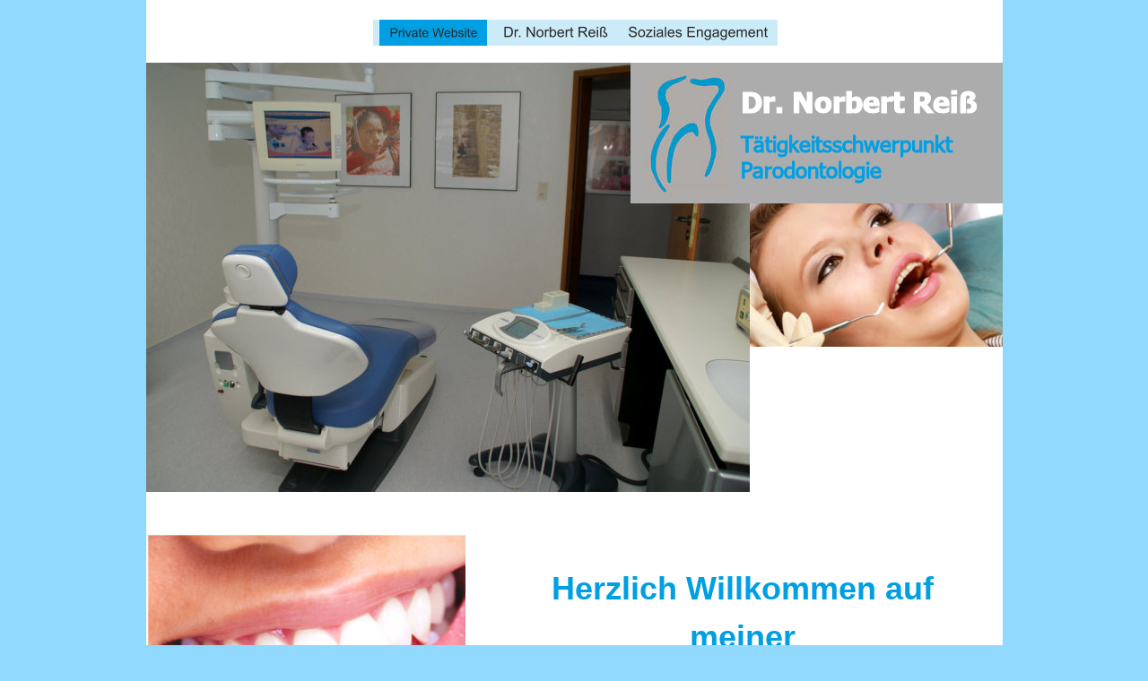

--- FILE ---
content_type: text/html
request_url: http://dr-norbert-reiss.de/
body_size: 2055
content:
<!DOCTYPE html>
<html lang="de">
<head>
 <meta http-equiv="X-UA-Compatible" content="IE=EDGE"/>
 <meta charset="utf-8"/>
 <meta name="Generator" content="Xara HTML filter v.9.7.0.65"/>
 <meta name="XAR Files" content="index_htm_files/xr_files.txt"/>
 <title>index</title>
 <meta name="viewport" content="width=device-width, initial-scale=1" />
 <link rel="stylesheet" href="index_htm_files/xr_fonts.css"/>
 <script><!--
 if(navigator.userAgent.indexOf('MSIE')!=-1 || navigator.userAgent.indexOf('Trident')!=-1){ document.write('<link rel="stylesheet" href="index_htm_files/xr_fontsie.css"/>');} 
 if(navigator.userAgent.indexOf('Android')!=-1){ document.write('<link rel="stylesheet" href="index_htm_files/xr_fontsrep.css"/>');} 
--></script>
 <script>document.documentElement.className="xr_bgh0";</script>
 <link rel="stylesheet" href="index_htm_files/xr_main.css"/>
 <link rel="stylesheet" href="index_htm_files/custom_styles.css"/>
 <link rel="stylesheet" href="index_htm_files/xr_text.css"/>
 <script src="index_htm_files/roe.js"></script>
 <script src="index_htm_files/replaceMobileFonts.js"></script>
 <link rel="stylesheet" href="index_htm_files/ani.css"/>
 <style>
  #xr_xr {top:0px;}
 </style>
</head>
<body class="xr_bgb0">
<div class="xr_ap" id="xr_xr" style="width: 955px; height: 974px; left:50%; margin-left: -478px; text-align: left; top:0px;">
 <script>var xr_xr=document.getElementById("xr_xr")</script>
<div id="xr_td" class="xr_td">
<div class="xr_ap xr_pp">
 <span class="xr_ar" style="left:0px;top:0px;width:955px;height:974px; background-color: #FFFFFF;"></span>
</div>
<div id="xr_xrc1" class="xr_ap xr_xri_ xr_xrc" style="width: 955px; height: 974px; overflow:hidden;">
 <img class="xr_ap" src="index_htm_files/957.jpg" alt="" title="" style="left:0px;top:564px;width:356px;height:308px;"/>
 <div class="xr_txt Heading_1 xr_s0" style="position: absolute; left:398px; top:614px; width:433px; height:10px;">
  <h1 class="xr_tc Heading_1 xr_s0" style="left: 32.83px; top: 21.65px; width: 479px;margin:0;">Herzlich Willkommen auf </h1>
  <h1 class="xr_tc Heading_1 xr_s0" style="left: 202.07px; top: 75.89px; width: 141px;margin:0;">meiner </h1>
  <h1 class="xr_tc Heading_1 xr_s0" style="left: 109.42px; top: 130.13px; width: 316px;margin:0;">privaten Website</h1>
 </div>
<div class="xr_group">
 <img class="xr_rn_ xr_rnsp_ xr_ap" src="index_htm_files/1031.png" alt="" title="" style="left:-1px;top:902px;width:957px;height:72px;"/>
 <div class="xr_txt xr_s1" style="position: absolute; left:-1px; top:917px; width:957px; height:10px;">
  <span class="xr_tc xr_s2" style="left: 196.8px; top: -15.39px; width: 563px;">Dr. Norbert Reiß | Waldstraße 56 | 64807 Dieburg | Tel.: 06071 1666</span>
  <span class="xr_tc xr_s2" style="left: 342.73px; top: 3.6px; width: 272px;">E-Mail: dr.reiss-dieburg&#64;web.de</span>
  <span class="xr_tc xr_s3" style="left: 359.49px; top: 22.59px; width: 238px;"><a href="impressum.htm" onclick="return(xr_nn());" onmousemove="xr_mo(this,0)" >Impressum und Datenschutz</a></span>
  <span class="xr_tc Normal_text xr_s4" style="left: 470.5px; top: 41.58px; width: 176px;">                                    </span>
 </div>
</div>
 <img class="xr_rn_ xr_ap" src="index_htm_files/959.jpg" alt="" title="" style="left:0px;top:70px;width:673px;height:479px;"/>
 <img class="xr_rn_ xr_ap" src="index_htm_files/960.jpg" alt="" title="" style="left:673px;top:227px;width:282px;height:160px;"/>
<div class="xr_group">
 <img class="xr_rn_ xr_ap" src="index_htm_files/961.jpg" alt="" title="" style="left:540px;top:70px;width:416px;height:157px;"/>
</div>
<div class="xr_group">
 <img class="xr_ap" src="index_htm_files/962.jpg" alt="" title="" style="left:555px;top:75px;width:97px;height:145px;"/>
</div>
<div class="xr_group">
 <div class="xr_txt xr_s5" style="position: absolute; left:663px; top:124px; width:264px; height:10px;">
  <span class="xr_tl xr_s6" style="top: -32.02px;">Dr. Norbert Reiß</span>
  <span class="xr_tl xr_s7" style="top: 19.88px;">Tätigkeitsschwerpunkt </span>
  <span class="xr_tl xr_s7" style="top: 48.85px;">Parodontologie</span>
 </div>
</div>
 <div id="xr_xo0" class="xr_ap" style="left:0; top:0; width:955px; height:100px; visibility:hidden; z-index:3;">
 <a href="" onclick="return(false);" onmousedown="xr_ppir(this);">
 </a>
 </div>
 <div id="xr_xd0"></div>
</div>
<div class="xr_xpos" style="position:absolute; left: 253px; top: 22px; width:452px; height:29px;">
<div id="xr_nb1" class="xr_ar">
 <div class="xr_ar xr_nb0">
 <a href="javascript:;" onclick="return(xr_nn());">
  <img class="xr_rn_ xr_rnsp_ xr_ap" src="index_htm_files/1036.png" alt="Private Website" title="" onmousemove="xr_mo(this,0,event)" style="left:0px;top:0px;width:135px;height:29px;"/>
  <img class="xr_rn_ xr_rnsp_ xr_ap xr_rs" src="index_htm_files/1039.png" alt="Private Website" title="" onmousemove="xr_mo(this,0)" style="left:7px;top:0px;width:121px;height:29px;"/>
 </a>
 </div>
 <div class="xr_ar xr_nb0">
 <a href="inhaber.htm" target="_self" onclick="return(xr_nn());">
  <img class="xr_rn_ xr_rnsp_ xr_ap" src="index_htm_files/1037.png" alt="Dr. Norbert Reiß" title="" onmousemove="xr_mo(this,0,event)" style="left:134px;top:0px;width:139px;height:29px;"/>
  <img class="xr_rn_ xr_rnsp_ xr_ap xr_ro xr_ro0 xr_tt3" src="index_htm_files/1040.png" alt="Dr. Norbert Reiß" title="" onmousemove="xr_mo(this,0)" style="left:141px;top:0px;width:125px;height:29px;"/>
 </a>
 </div>
 <div class="xr_ar xr_nb0">
 <a href="soziales%20engagement.htm" target="_self" onclick="return(xr_nn());">
  <img class="xr_rn_ xr_rnsp_ xr_ap" src="index_htm_files/1038.png" alt="Soziales Engagement" title="" onmousemove="xr_mo(this,0,event)" style="left:272px;top:0px;width:180px;height:29px;"/>
  <img class="xr_rn_ xr_rnsp_ xr_ap xr_ro xr_ro0 xr_tt3" src="index_htm_files/1041.png" alt="Soziales Engagement" title="" onmousemove="xr_mo(this,0)" style="left:282px;top:0px;width:160px;height:29px;"/>
 </a>
 </div>
</div>
</div>
</div>
</div>
<!--[if lt IE 7]><script src="index_htm_files/png.js"></script><![endif]-->
<!--[if IE]><script>xr_aeh()</script><![endif]--><!--[if !IE]>--><script>xr_htm();repMobFonts();window.addEventListener('load', xr_aeh, false);</script><!--<![endif]-->
</body>
</html>

--- FILE ---
content_type: text/css
request_url: http://dr-norbert-reiss.de/index_htm_files/xr_main.css
body_size: 7338
content:
/* Site settings */
body {background-color:#ffffff;margin:0px;font-family:Arial,sans-serif;font-size:13px;font-weight:normal;font-style:normal;text-decoration:none;text-rendering:optimizeLegibility;font-feature-settings:'kern', 'liga' 0, 'clig' 0, 'calt' 0;color:#000000;letter-spacing:0em;-webkit-print-color-adjust:exact;}
a {text-decoration:underline;}
a:link {color:#009FE3; cursor:pointer;}
a:visited {color:#009FE3;}
a:hover {color:#91D9FF;}
a * {color:#009FE3;text-decoration:underline;}
sup {font-size:0.5em; vertical-align: 0.66em;}
sub {font-size:0.5em; vertical-align: -0.1em;}
.xr_tl {position: absolute; white-space: pre; unicode-bidi:bidi-override;}
.xr_tr {position: absolute; white-space: pre; unicode-bidi:bidi-override; text-align:right;}
.xr_tc {position: absolute; white-space: pre; unicode-bidi:bidi-override; text-align:center;}
.xr_tj {position: absolute; unicode-bidi:bidi-override; text-align:justify;}
.xr_tb {position: absolute; unicode-bidi:bidi-override;}
.xr_e1 {display: inline-block; border:none; white-space:normal;}
.xr_e2 {position: absolute; display: block; border:none;}
.xr_ap {position: absolute; border:none;}
.xr_ar {position: absolute; display:block;}
.xr_ae {position: relative; border:none;}
.xr_strb {z-index: 1;}
.xr_strb .mxs-arrow, .xr_strb .mxs-navigation {visibility: hidden;}
.xr_strf {z-index: 3;}
.xr_xrc, .xr_xri_, .xr_sxri, .xr_xpos {z-index: 2;}
.xr_ro, .xr_rd, .xr_rs {z-index: 3;}
.xr_tu {unicode-bidi:bidi-override;margin-top:0px;margin-bottom:0px;}

.xr_tt0 {transition: all 0s;}
.xr_tt1 {transition: all 0.1s; transition-timing-function: ease-in;}
.xr_tt2 {transition: all 0.25s; transition-timing-function: ease-in;}
.xr_tt3 {transition: all 0.5s; transition-timing-function: ease-in;}
.xr_tt4 {transition: all 1s; transition-timing-function: ease-in;}
.xr_tt5 {transition: all 2s; transition-timing-function: ease-in;}
a:hover .xr_ro, a:active .xr_rd, .xr_nb0:hover .xr_ro{visibility:visible;opacity: 1;transform: none;}

a:active .xr_ro {opacity:0;}
.xr_ro, .xr_rd {visibility:hidden;opacity:0;}
.xr_ro0, .xr_rd0, a:active .xr_ro0 {opacity:0;}
.xr_ro1, .xr_rd1, a:active .xr_ro1 {transform:translate3d(0,-20%,0);}
.xr_ro2, .xr_rd2, a:active .xr_ro2 {transform:translate3d(20%,0,0);}
.xr_ro3, .xr_rd3, a:active .xr_ro3 {transform-origin:top; transform:scale3d(1,0.3,1);}
.xr_ro4, .xr_rd4, a:active .xr_ro4 {transform-origin:left; transform:scale3d(0.3,1,1);}
.xr_ro5, .xr_rd5, a:active .xr_ro5 {transform:rotate3d(1,0,0,180deg); -ms-transform: rotateX(180deg);}
.xr_ro6, .xr_rd6, a:active .xr_ro6 {transform:rotate3d(0,1,0,180deg); -ms-transform: rotateY(180deg);}
.xr_ro7, .xr_rd7, a:active .xr_ro7 {transform:rotate3d(0,0,1,180deg);}
.xr_ro8, .xr_rd8, a:active .xr_ro8 {transform:scale3d(0.3,0.3,1);}
.xr_ro9, .xr_rd9, a:active .xr_ro9 {transform:skew(-30deg,0) translate3d(10%,0,0);}
.xr_ro10, .xr_rd10, a:active .xr_ro10 {transform-origin:50% 500%; transform:rotate3d(0,0,1,10deg);}
.xr_ro11, .xr_rd11, a:active .xr_ro11 {transform:translate3d(0,-50%,0) scale3d(0.3,0.3,1);}
.xr_ro12, .xr_rd12, a:active .xr_ro12 {transform:translate3d(0,20%,0);}
.xr_ro13, .xr_rd13, a:active .xr_ro13 {transform:translate3d(-20%,0,0);}
.xr_stickie {z-index: 90;}
.xr_nb0 {touch-action: none;}
.xr_nb0:hover > .xr_nb2, .xr_nb1:hover > .xr_nb2 {visibility: visible; opacity: 1 !important; transform: none !important;}
.xr_nb2 {white-space: nowrap; padding:0px; margin:0px; visibility: hidden; position: absolute; z-index:101;}
.xr_nb2 li {display:block;}
.xr_nb2 li a {display:block; text-decoration:none;}
.xr_nb4 {display:block; padding:0px; margin:0px;}
.xr_nb6 {width:100%; height:2px;}
.xr_nb1 {position: relative;}
.xr_nb1:after {content: ''; position: absolute; top: 50%; right: .5em; height: 0px; width: 0px; border: 5px solid transparent; margin-top: -5px; margin-right: -3px; border-color: transparent; border-left-color: inherit;}
.xr_apb {display:block; position:absolute;}
.xr_c_Theme_Color_1 {color:#009FE3;}
.xr_c_Website_Backdrop {color:#91D9FF;}
.xr_c_Page_Background {color:#FFFFFF;}
.xr_c_Text {color:#282828;}
.xr_c_Light_Text {color:#FFFFFF;}
.xr_c_RTF0 {color:#000000;}
.xr_c_Theme_Color_2 {color:#3E3E3E;}
.xr_bgb0, .xr_bgc0 {background-color: #91D9FF;}
#xr_nb1 {font-family:Palatino Linotype, Palatino, serif; font-size:13px;}
#xr_nb1 li:hover > a {background-color:#666666; color:#FFFFFF;}
#xr_nb1 li a {color:#000000; background-color:#91D9FF; padding:5px; padding-right:23px;}
#xr_nb1 li > div {background-color:#91D9FF; padding:5px;}
#xr_nb1 .xr_nb6 {background-color:#000000;}
#xr_nb1 li {border-color:#000000;}
#xr_nb1 li:hover {border-color:#FFFFFF;}
#xr_nb1 ul {border: solid 0px #000000; background-color:#91D9FF;}
#xr_nb1 .xr_nb4 {opacity: 0.90;}
#xr_nb1 .xr_nb5 {border-color: rgba(0,0,0,0.90);}
#xr_nb1 .xr_nb5 {margin: 0px 1px 0px 1px;}
#xr_nb1 .xr_nb2 {opacity: 0; transition-timing-function: ease-in; transition: opacity 200ms, visibility 200ms;}
.xr_bgb1, .xr_bgc1 {background-color: #91D9FF;}
#xr_nb5 {font-family:Palatino Linotype, Palatino, serif; font-size:13px;}
#xr_nb5 li:hover > a {background-color:#666666; color:#FFFFFF;}
#xr_nb5 li a {color:#000000; background-color:#91D9FF; padding:5px; padding-right:23px;}
#xr_nb5 li > div {background-color:#91D9FF; padding:5px;}
#xr_nb5 .xr_nb6 {background-color:#000000;}
#xr_nb5 li {border-color:#000000;}
#xr_nb5 li:hover {border-color:#FFFFFF;}
#xr_nb5 ul {border: solid 0px #000000; background-color:#91D9FF;}
#xr_nb5 .xr_nb4 {opacity: 0.90;}
#xr_nb5 .xr_nb5 {border-color: rgba(0,0,0,0.90);}
#xr_nb5 .xr_nb5 {margin: 0px 1px 0px 1px;}
#xr_nb5 .xr_nb2 {opacity: 0; transition-timing-function: ease-in; transition: opacity 200ms, visibility 200ms;}
.xr_bgb2, .xr_bgc2 {background-color: #91D9FF;}
#xr_nb9 {font-family:Palatino Linotype, Palatino, serif; font-size:13px;}
#xr_nb9 li:hover > a {background-color:#666666; color:#FFFFFF;}
#xr_nb9 li a {color:#000000; background-color:#91D9FF; padding:5px; padding-right:23px;}
#xr_nb9 li > div {background-color:#91D9FF; padding:5px;}
#xr_nb9 .xr_nb6 {background-color:#000000;}
#xr_nb9 li {border-color:#000000;}
#xr_nb9 li:hover {border-color:#FFFFFF;}
#xr_nb9 ul {border: solid 0px #000000; background-color:#91D9FF;}
#xr_nb9 .xr_nb4 {opacity: 0.90;}
#xr_nb9 .xr_nb5 {border-color: rgba(0,0,0,0.90);}
#xr_nb9 .xr_nb5 {margin: 0px 1px 0px 1px;}
#xr_nb9 .xr_nb2 {opacity: 0; transition-timing-function: ease-in; transition: opacity 200ms, visibility 200ms;}
.xr_bgb3, .xr_bgc3 {background-color: #91D9FF;}
#xr_nb13 {font-family:Palatino Linotype, Palatino, serif; font-size:13px;}
#xr_nb13 li:hover > a {background-color:#666666; color:#FFFFFF;}
#xr_nb13 li a {color:#000000; background-color:#91D9FF; padding:5px; padding-right:23px;}
#xr_nb13 li > div {background-color:#91D9FF; padding:5px;}
#xr_nb13 .xr_nb6 {background-color:#000000;}
#xr_nb13 li {border-color:#000000;}
#xr_nb13 li:hover {border-color:#FFFFFF;}
#xr_nb13 ul {border: solid 0px #000000; background-color:#91D9FF;}
#xr_nb13 .xr_nb4 {opacity: 0.90;}
#xr_nb13 .xr_nb5 {border-color: rgba(0,0,0,0.90);}
#xr_nb13 .xr_nb5 {margin: 0px 1px 0px 1px;}
#xr_nb13 .xr_nb2 {opacity: 0; transition-timing-function: ease-in; transition: opacity 200ms, visibility 200ms;}


--- FILE ---
content_type: text/css
request_url: http://dr-norbert-reiss.de/index_htm_files/custom_styles.css
body_size: 600
content:
.Normal_text {font-family:Arial;font-weight:normal;font-style:normal;font-size:16px;text-decoration:none;text-transform: none;color:#282828;-webkit-text-stroke: 0px black;letter-spacing:0em;}
.Heading_2 {font-family:Arial;font-weight:normal;font-style:normal;font-size:20px;text-decoration:none;text-transform: none;color:#282828;-webkit-text-stroke: 0px black;letter-spacing:0em;}
.Heading_1 {font-family:Arial;font-weight:normal;font-style:normal;font-size:32px;text-decoration:none;text-transform: none;color:#009FE3;-webkit-text-stroke: 0px black;letter-spacing:0em;}
.Price {color:#009FE3;}
